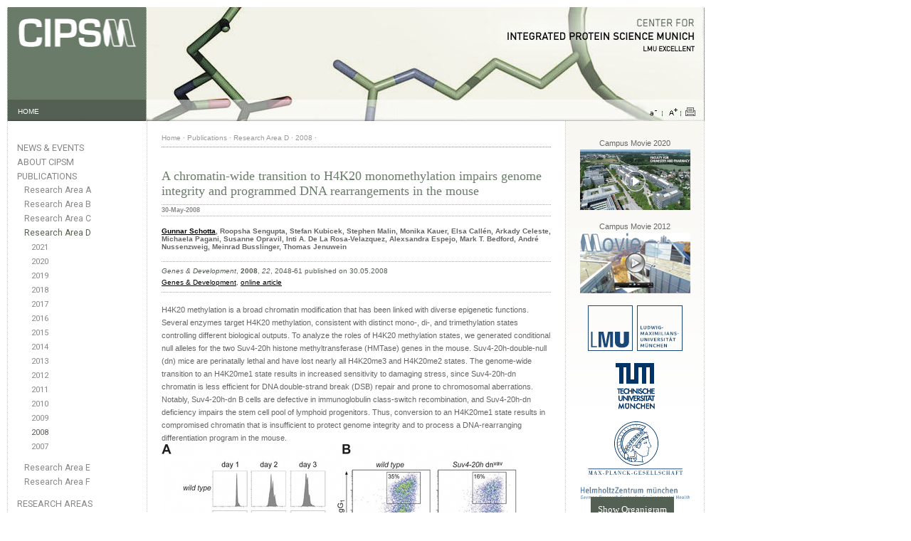

--- FILE ---
content_type: text/html; charset=utf-8
request_url: https://cipsm.de/publications/research-area-d/a-chromatin-wide-transition-to-h4k20-monomethylation-impairs-genome-integrity-and-programmed-dna-rearrangements-in-the-mouse/
body_size: 3274
content:
<!DOCTYPE html>
<html>
<head>
<meta http-equiv="content-type" content="text/html; charset=utf-8" />
<meta name="author" content="CIPSM" />
<meta name="publisher" content="CIPSM" />
<meta name="copyright" content="&copy; CIPSM" />
<meta name="keywords" content="CIPSM" />
<meta name="description" content="CIPSM" />
<meta name="robots" content="INDEX,FOLLOW" />
<meta name="viewport" content="width=device-width, initial-scale=1.0"><title>CIPSM - A chromatin-wide transition to H4K20 monomethylation impairs genome integrity and programmed DNA rearrangements in the mouse</title>
<link rel="stylesheet" type="text/css" media="print,screen" href="/site/templates/styles/normalize.css" />
<link rel="stylesheet" type="text/css" media="print,screen" href="/site/templates/styles/standard.css" />
<link rel="stylesheet" type="text/css" media="print,screen" href="/site/templates/styles/unsemantic-grid-responsive-tablet.css" />
<link rel="stylesheet" type="text/css" media="print,screen" href="/site/templates/styles/layout.css" />
<link href='https://fonts.googleapis.com/css?family=Roboto:300,400' rel='stylesheet' type='text/css'><script type="text/javascript" src="/site/templates/scripts/jquery.min.js" ></script>
<script type="text/javascript" src="/site/templates/scripts/jquery.transit.min.js" ></script>
<script type="text/javascript" src="/site/templates/scripts/main.js" ></script>

</head>
<body>
<a name="top"></a>

<div class="grid-container" id="banner">
    <div id="bannerleft" class="grid-20 tablet-grid-20 mobile-grid-20">
<a href="/"><img src="/site/templates//images/cipsmlogo.png" alt="CIPSM-LOGO"></a></div>
<div id="bannertextleft"><a href="/" alt="HOME">HOME</a></div>
<div id="bannerright" class="grid-80 tablet-grid-80 mobile-grid-80">
<a href="/"><img src="/site/templates/images/banner/banner_04.jpg" alt="BANNER"></a>
</div>
<div id="bannertextright"><ul><li><a href="#" onclick="decreaseFont();"><img src="/site/templates/images/icon_font_small.gif" alt="Normal Font Size" /></a><img src="/site/templates/images/delimiter_icons.gif" alt="|" /></li><li><a href="#" onclick="increaseFont();"><img src="/site/templates/images/icon_font_big.gif" alt="Big Font Size" /></a><img src="/site/templates/images/delimiter_icons.gif" alt="|" /></li><li><a href="#" onclick="window.print()"><img style="padding-left: 3px" src="/site/templates/images/icon_print.gif" alt="Print Page" /></a></li></ul></div>
</div>

<div class="grid-container" id="centralcontent">
    <div class="grid-20 tablet-grid-20 mobile-grid-100 col-left">
        <div id="navigation">
<ul><li class="has_children"><a href="/news-events/">News &amp; Events</a></li><li class="has_children"><a href="/about/">About CIPSM</a></li><li class="parent has_children"><a href="/publications/">Publications</a><ul><li><a href="/publications/research-area-a/">Research Area A</a></li><li><a href="/publications/research-area-b/">Research Area B</a></li><li><a href="/publications/research-area-c/">Research Area C</a></li><li class="current"><a class="activelink" href="/publications/research-area-d/">Research Area D</a><ul><li><a href="/publications/research-area-d/?yr=2021">2021</a></li><li><a href="/publications/research-area-d/?yr=2020">2020</a></li><li><a href="/publications/research-area-d/?yr=2019">2019</a></li><li><a href="/publications/research-area-d/?yr=2018">2018</a></li><li><a href="/publications/research-area-d/?yr=2017">2017</a></li><li><a href="/publications/research-area-d/?yr=2016">2016</a></li><li><a href="/publications/research-area-d/?yr=2015">2015</a></li><li><a href="/publications/research-area-d/?yr=2014">2014</a></li><li><a href="/publications/research-area-d/?yr=2013">2013</a></li><li><a href="/publications/research-area-d/?yr=2012">2012</a></li><li><a href="/publications/research-area-d/?yr=2011">2011</a></li><li><a href="/publications/research-area-d/?yr=2010">2010</a></li><li><a href="/publications/research-area-d/?yr=2009">2009</a></li><li><a class="activelink" href="/publications/research-area-d/?yr=2008">2008</a></li><li><a href="/publications/research-area-d/?yr=2007">2007</a></li></ul></li><li><a href="/publications/research-area-e/">Research Area E</a></li><li><a href="/publications/research-area-f/">Research Area F</a></li></ul></li><li class="has_children"><a href="/research-areas/">Research Areas</a></li><li class="has_children"><a href="/investigators/">Investigators</a></li><li><a href="/cipsm-professorships/">CIPSM-Professorships</a></li><li><a href="/educational-program/">Educational Program</a></li><li><a href="/gender-program/">Gender Program</a></li><li><a href="/industrial-partnerships/">Industrial Partnerships</a></li><li class="has_children"><a href="/career-opportunities/">Career Opportunities</a></li></ul><div class="nav_extra_delimiter"></div>
<div class="nav_extra_item"><a href="/downloads/">Downloads</a></div>
<div class="nav_extra_delimiter"></div>
<div class="nav_extra_item"><a href="/moodboard">Internal Information</a></div>
<div class="nav_extra_delimiter"></div>
<div class="nav_extra_item"><a href="/site-map/">Sitemap</a></div>
<div class="nav_extra_item"><a href="/contact/">Contact us</a></div>
<div class="nav_extra_item"><a href="/site-credits/">Website Credits /<br />Impressum</a></div>
<div class="nav_extra_item"><a href="/privacy-terms/">Privacy Terms / Datenschutzerklärung</a></div>
<div class="nav_extra_delimiter"></div>
<div><a href="http://www.land-der-ideen.de/" target="_blank" title="Deutschland Land der Ideen"><img style="width: 150px; margin-top: 20px; margin-bottom: 20px" src="/site/templates/images/Deutschland_Land_der_Ideen.png" alt="Deutschland Land der Ideen" /></a></div>
</div>    </div>
    <div class="grid-60 tablet-grid-80 mobile-grid-100 col-center">
        <div id="content">
            <div id="breadcrumb">
<ul>
<li><a href="/">Home</a> &middot; </li>
<li><a href="/publications/">Publications</a> &middot; </li>
<li><a href="/publications/research-area-d/">Research Area D</a> &middot; </li>
<li><a href="/publications/research-area-d/?yr=2008">2008</a> &middot; </li>
</ul>
</div>
            <div id="content_main">
                <div class="content_title_simple"><h2>A chromatin-wide transition to H4K20 monomethylation impairs genome integrity and programmed DNA rearrangements in the mouse</h2></div>
                <div class="content_date">
                    <h4>30-May-2008</h4>
                </div>
                <div class="content_author">
                    <a href="/about/members/schotta-gunnar/" target="_blank">Gunnar Schotta</a>, Roopsha Sengupta, Stefan Kubicek, Stephen Malin, Monika Kauer, Elsa Callén, Arkady Celeste, Michaela Pagani, Susanne Opravil, Inti A. De La Rosa-Velazquez, Alexsandra Espejo, Mark T. Bedford, André Nussenzweig, Meinrad Busslinger, Thomas Jenuwein                </div>
                <div class="content_publication">
                     <i>Genes &amp; Development</i>, 		<b>2008</b>, 		<i>22</i>, 		2048-61 	 published on 30.05.2008<br/> <a href="http://genesdev.cshlp.org/" target="_blank">Genes &amp; Development</a>, <a href="http://genesdev.cshlp.org/content/22/15/2048.abstract" target="_blank">online article</a>                 </div>
                <div class="content_text_abstract">
                    H4K20 methylation is a broad chromatin modification that has been linked with diverse epigenetic functions. Several enzymes target H4K20 methylation, consistent with distinct mono-, di-, and trimethylation states controlling different biological outputs. To analyze the roles of H4K20 methylation states, we generated conditional null alleles for the two Suv4-20h histone methyltransferase (HMTase) genes in the mouse. Suv4-20h-double-null (dn) mice are perinatally lethal and have lost nearly all H4K20me3 and H4K20me2 states. The genome-wide transition to an H4K20me1 state results in increased sensitivity to damaging stress, since Suv4-20h-dn chromatin is less efficient for DNA double-strand break (DSB) repair and prone to chromosomal aberrations. Notably, Suv4-20h-dn B cells are defective in immunoglobulin class-switch recombination, and Suv4-20h-dn deficiency impairs the stem cell pool of lymphoid progenitors. Thus, conversion to an H4K20me1 state results in compromised chromatin that is insufficient to protect genome integrity and to process a DNA-rearranging differentiation program in the mouse. <p><img src="/site/assets/files/6801/schotta_gd_08_500.jpg" alt=""></p>
                </div>
            </div>
        </div>
    </div>
    <div class="grid-20 tablet-grid-100 mobile-grid-100 col-right">
        <div id="rightmargin">
  <div class="rightmargin_item_centered">  <p style="padding-bottom: 3px">Campus Movie 2020</p><a href="/movie-lmu-campus-grosshadern-2020/" target="_blank" title="Movie LMU Campus Grosshadern 2020"><img src="/site/templates/images/cup_movie_header.jpg" alt="CIPSM Movie" /></a>  </div>
  <div class="rightmargin_item_centered">  <p style="padding-bottom: 3px">Campus Movie 2012</p><a href="/movie-cipsm-2012/" target="_blank" title="CIPSM Campus Großhadern 2012"><img src="/site/templates/images/movie-cipsm-2012.jpg" alt="CIPSM Movie" /></a>  </div>
  <div class="rightmargin_item_centered"><a href="http://www.en.uni-muenchen.de/about_lmu/research/excellence_initiative/index.html" target="_blank" title="LMUexcellent"><img src="/site/templates/images/LMUexcellent.png" alt="LMUexcellent" /></a>  </div>
  <div class="rightmargin_item_centered"><a href="http://portal.mytum.de/navigation_view?" target="_blank" title="TU München"><img src="/site/templates/images/TU_Muenchen.png" alt="TU München" /></a>  </div>
  <div class="rightmargin_item_centered"><a href="http://www.mpg.de/en" target="_blank" title="MPG"><img src="/site/templates/images/MPG.png" alt="MPG" /></a>  </div>
  <div class="rightmargin_item_centered"><a href="http://www.helmholtz-muenchen.de/en/index.html" target="_blank" title="Helmholtz Zentrum München"><img src="/site/templates/images/Helmholz_Muenchen.png" alt="Helmholtz München" /></a>  </div>
  <div class="rightmargin_item_centered"><a href="http://www.neuro.mpg.de/home" target="_blank" title="MPI of Neurobiology"><img src="/site/templates/images/MPI_of_Neurobiology.png" alt="MPI of Neurobiology" /></a>  </div>
  <div class="rightmargin_item_centered"><a href="http://www.biochem.mpg.de/en" target="_blank" title="MPI of Biochemistry"><img src="/site/templates/images/MPI_of_Biochemistry.png" alt="MPI of Biochemistry" /></a>  </div>
</div><div class="snack-wrap"><div class="snackbar animated"><p><a href="/orga.html">Show Organigram</a></p></div></div>    </div>
</div>

<div class="grid-container" id="footer">
    <div id="footerleft" class="grid-20 tablet-grid-20 mobile-grid-20"><div id="footertextleft"><a href="#top">&#8657; TOP</a></div></div>
<div id="footerright" class="grid-80 tablet-grid-80 mobile-grid-80"><ul><li><a href="/" title="Homepage">Homepage</a> | </li><li><a href="" title="News">News</a> | </li><li><a href="/about/" title="About Us">About Us</a> | </li><li><a href="/publications/" title="Publications">Publications</a> | </li><li><a href="/research-areas/" title="Research Areas">Research Areas</a> | </li><li><a href="/investigators/principal-investigators/" title="Principal Investigators">Principal Investigators</a> | </li><li><a href="/career-opportunities/" title="Career Opportunities">Career Opportunities</a>  | </li><li><a href="/site-map/"  title="Sitemap">Sitemap</a>  | </li><li><a href="/contact/"  title="Contact Us">Contact Us</a>  | </li><li><a href="/site-credits/" title="Website Credits / Impressum">Website Credits / Impressum</a>  | </li><li><a href="/privacy-terms/" title="Privacy Terms / Datenschutzerklärung">Privacy Terms / Datenschutzerklärung</a> | </li><li><a href="/search/"  title="Search">Search</a></li></ul></div></div>
</body>
</html>